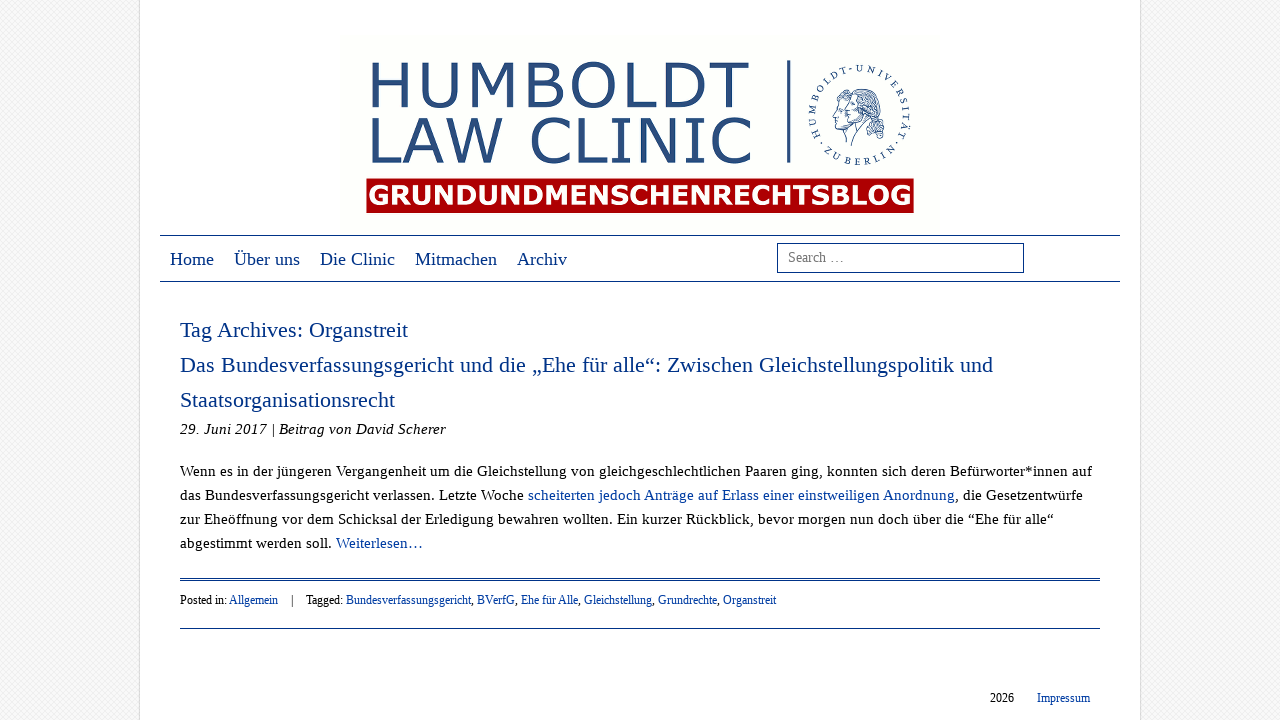

--- FILE ---
content_type: text/html; charset=UTF-8
request_url: http://grundundmenschenrechtsblog.de/tag/organstreit/
body_size: 8183
content:
<!DOCTYPE html>
<html lang="de" prefix="og: http://ogp.me/ns# fb: http://ogp.me/ns/fb# website: http://ogp.me/ns/website#">
<head itemscope itemtype="https://schema.org/CollectionPage">
<meta charset="UTF-8" />
<!-- <meta name="viewport" content="width=device-width" /> -->
<title>Organstreit GRUNDUNDMENSCHENRECHTSBLOG </title>
<link rel="profile" href="http://gmpg.org/xfn/11" />
<link rel="shortcut icon" href="favicon.ico" />
<link rel="pingback" href="http://grundundmenschenrechtsblog.de/xmlrpc.php" />
<!--[if lt IE 9]>
<script src="http://grundundmenschenrechtsblog.de/wp-content/themes/mon-cahier/js/html5.js" type="text/javascript"></script>
<![endif]-->

<meta name='robots' content='max-image-preview:large' />
<link rel="amphtml" href="http://grundundmenschenrechtsblog.de/tag/organstreit/amp/" /><meta name="generator" content="AMP for WP 1.1.5"/><link rel="alternate" type="application/rss+xml" title=" &raquo; Feed" href="http://grundundmenschenrechtsblog.de/feed/" />
<link rel="alternate" type="application/rss+xml" title=" &raquo; Organstreit Schlagwort-Feed" href="http://grundundmenschenrechtsblog.de/tag/organstreit/feed/" />
<script type="text/javascript">
window._wpemojiSettings = {"baseUrl":"https:\/\/s.w.org\/images\/core\/emoji\/14.0.0\/72x72\/","ext":".png","svgUrl":"https:\/\/s.w.org\/images\/core\/emoji\/14.0.0\/svg\/","svgExt":".svg","source":{"concatemoji":"http:\/\/grundundmenschenrechtsblog.de\/wp-includes\/js\/wp-emoji-release.min.js?ver=6.2.8"}};
/*! This file is auto-generated */
!function(e,a,t){var n,r,o,i=a.createElement("canvas"),p=i.getContext&&i.getContext("2d");function s(e,t){p.clearRect(0,0,i.width,i.height),p.fillText(e,0,0);e=i.toDataURL();return p.clearRect(0,0,i.width,i.height),p.fillText(t,0,0),e===i.toDataURL()}function c(e){var t=a.createElement("script");t.src=e,t.defer=t.type="text/javascript",a.getElementsByTagName("head")[0].appendChild(t)}for(o=Array("flag","emoji"),t.supports={everything:!0,everythingExceptFlag:!0},r=0;r<o.length;r++)t.supports[o[r]]=function(e){if(p&&p.fillText)switch(p.textBaseline="top",p.font="600 32px Arial",e){case"flag":return s("\ud83c\udff3\ufe0f\u200d\u26a7\ufe0f","\ud83c\udff3\ufe0f\u200b\u26a7\ufe0f")?!1:!s("\ud83c\uddfa\ud83c\uddf3","\ud83c\uddfa\u200b\ud83c\uddf3")&&!s("\ud83c\udff4\udb40\udc67\udb40\udc62\udb40\udc65\udb40\udc6e\udb40\udc67\udb40\udc7f","\ud83c\udff4\u200b\udb40\udc67\u200b\udb40\udc62\u200b\udb40\udc65\u200b\udb40\udc6e\u200b\udb40\udc67\u200b\udb40\udc7f");case"emoji":return!s("\ud83e\udef1\ud83c\udffb\u200d\ud83e\udef2\ud83c\udfff","\ud83e\udef1\ud83c\udffb\u200b\ud83e\udef2\ud83c\udfff")}return!1}(o[r]),t.supports.everything=t.supports.everything&&t.supports[o[r]],"flag"!==o[r]&&(t.supports.everythingExceptFlag=t.supports.everythingExceptFlag&&t.supports[o[r]]);t.supports.everythingExceptFlag=t.supports.everythingExceptFlag&&!t.supports.flag,t.DOMReady=!1,t.readyCallback=function(){t.DOMReady=!0},t.supports.everything||(n=function(){t.readyCallback()},a.addEventListener?(a.addEventListener("DOMContentLoaded",n,!1),e.addEventListener("load",n,!1)):(e.attachEvent("onload",n),a.attachEvent("onreadystatechange",function(){"complete"===a.readyState&&t.readyCallback()})),(e=t.source||{}).concatemoji?c(e.concatemoji):e.wpemoji&&e.twemoji&&(c(e.twemoji),c(e.wpemoji)))}(window,document,window._wpemojiSettings);
</script>
<style type="text/css">
img.wp-smiley,
img.emoji {
	display: inline !important;
	border: none !important;
	box-shadow: none !important;
	height: 1em !important;
	width: 1em !important;
	margin: 0 0.07em !important;
	vertical-align: -0.1em !important;
	background: none !important;
	padding: 0 !important;
}
</style>
	<link rel='stylesheet' id='twoclick-social-media-buttons-css' href='http://grundundmenschenrechtsblog.de/wp-content/plugins/2-click-socialmedia-buttons/css/socialshareprivacy-min.css?ver=1.6.4' type='text/css' media='all' />
<link rel='stylesheet' id='wp-block-library-css' href='http://grundundmenschenrechtsblog.de/wp-includes/css/dist/block-library/style.min.css?ver=6.2.8' type='text/css' media='all' />
<link rel='stylesheet' id='classic-theme-styles-css' href='http://grundundmenschenrechtsblog.de/wp-includes/css/classic-themes.min.css?ver=6.2.8' type='text/css' media='all' />
<style id='global-styles-inline-css' type='text/css'>
body{--wp--preset--color--black: #000000;--wp--preset--color--cyan-bluish-gray: #abb8c3;--wp--preset--color--white: #ffffff;--wp--preset--color--pale-pink: #f78da7;--wp--preset--color--vivid-red: #cf2e2e;--wp--preset--color--luminous-vivid-orange: #ff6900;--wp--preset--color--luminous-vivid-amber: #fcb900;--wp--preset--color--light-green-cyan: #7bdcb5;--wp--preset--color--vivid-green-cyan: #00d084;--wp--preset--color--pale-cyan-blue: #8ed1fc;--wp--preset--color--vivid-cyan-blue: #0693e3;--wp--preset--color--vivid-purple: #9b51e0;--wp--preset--gradient--vivid-cyan-blue-to-vivid-purple: linear-gradient(135deg,rgba(6,147,227,1) 0%,rgb(155,81,224) 100%);--wp--preset--gradient--light-green-cyan-to-vivid-green-cyan: linear-gradient(135deg,rgb(122,220,180) 0%,rgb(0,208,130) 100%);--wp--preset--gradient--luminous-vivid-amber-to-luminous-vivid-orange: linear-gradient(135deg,rgba(252,185,0,1) 0%,rgba(255,105,0,1) 100%);--wp--preset--gradient--luminous-vivid-orange-to-vivid-red: linear-gradient(135deg,rgba(255,105,0,1) 0%,rgb(207,46,46) 100%);--wp--preset--gradient--very-light-gray-to-cyan-bluish-gray: linear-gradient(135deg,rgb(238,238,238) 0%,rgb(169,184,195) 100%);--wp--preset--gradient--cool-to-warm-spectrum: linear-gradient(135deg,rgb(74,234,220) 0%,rgb(151,120,209) 20%,rgb(207,42,186) 40%,rgb(238,44,130) 60%,rgb(251,105,98) 80%,rgb(254,248,76) 100%);--wp--preset--gradient--blush-light-purple: linear-gradient(135deg,rgb(255,206,236) 0%,rgb(152,150,240) 100%);--wp--preset--gradient--blush-bordeaux: linear-gradient(135deg,rgb(254,205,165) 0%,rgb(254,45,45) 50%,rgb(107,0,62) 100%);--wp--preset--gradient--luminous-dusk: linear-gradient(135deg,rgb(255,203,112) 0%,rgb(199,81,192) 50%,rgb(65,88,208) 100%);--wp--preset--gradient--pale-ocean: linear-gradient(135deg,rgb(255,245,203) 0%,rgb(182,227,212) 50%,rgb(51,167,181) 100%);--wp--preset--gradient--electric-grass: linear-gradient(135deg,rgb(202,248,128) 0%,rgb(113,206,126) 100%);--wp--preset--gradient--midnight: linear-gradient(135deg,rgb(2,3,129) 0%,rgb(40,116,252) 100%);--wp--preset--duotone--dark-grayscale: url('#wp-duotone-dark-grayscale');--wp--preset--duotone--grayscale: url('#wp-duotone-grayscale');--wp--preset--duotone--purple-yellow: url('#wp-duotone-purple-yellow');--wp--preset--duotone--blue-red: url('#wp-duotone-blue-red');--wp--preset--duotone--midnight: url('#wp-duotone-midnight');--wp--preset--duotone--magenta-yellow: url('#wp-duotone-magenta-yellow');--wp--preset--duotone--purple-green: url('#wp-duotone-purple-green');--wp--preset--duotone--blue-orange: url('#wp-duotone-blue-orange');--wp--preset--font-size--small: 13px;--wp--preset--font-size--medium: 20px;--wp--preset--font-size--large: 36px;--wp--preset--font-size--x-large: 42px;--wp--preset--spacing--20: 0.44rem;--wp--preset--spacing--30: 0.67rem;--wp--preset--spacing--40: 1rem;--wp--preset--spacing--50: 1.5rem;--wp--preset--spacing--60: 2.25rem;--wp--preset--spacing--70: 3.38rem;--wp--preset--spacing--80: 5.06rem;--wp--preset--shadow--natural: 6px 6px 9px rgba(0, 0, 0, 0.2);--wp--preset--shadow--deep: 12px 12px 50px rgba(0, 0, 0, 0.4);--wp--preset--shadow--sharp: 6px 6px 0px rgba(0, 0, 0, 0.2);--wp--preset--shadow--outlined: 6px 6px 0px -3px rgba(255, 255, 255, 1), 6px 6px rgba(0, 0, 0, 1);--wp--preset--shadow--crisp: 6px 6px 0px rgba(0, 0, 0, 1);}:where(.is-layout-flex){gap: 0.5em;}body .is-layout-flow > .alignleft{float: left;margin-inline-start: 0;margin-inline-end: 2em;}body .is-layout-flow > .alignright{float: right;margin-inline-start: 2em;margin-inline-end: 0;}body .is-layout-flow > .aligncenter{margin-left: auto !important;margin-right: auto !important;}body .is-layout-constrained > .alignleft{float: left;margin-inline-start: 0;margin-inline-end: 2em;}body .is-layout-constrained > .alignright{float: right;margin-inline-start: 2em;margin-inline-end: 0;}body .is-layout-constrained > .aligncenter{margin-left: auto !important;margin-right: auto !important;}body .is-layout-constrained > :where(:not(.alignleft):not(.alignright):not(.alignfull)){max-width: var(--wp--style--global--content-size);margin-left: auto !important;margin-right: auto !important;}body .is-layout-constrained > .alignwide{max-width: var(--wp--style--global--wide-size);}body .is-layout-flex{display: flex;}body .is-layout-flex{flex-wrap: wrap;align-items: center;}body .is-layout-flex > *{margin: 0;}:where(.wp-block-columns.is-layout-flex){gap: 2em;}.has-black-color{color: var(--wp--preset--color--black) !important;}.has-cyan-bluish-gray-color{color: var(--wp--preset--color--cyan-bluish-gray) !important;}.has-white-color{color: var(--wp--preset--color--white) !important;}.has-pale-pink-color{color: var(--wp--preset--color--pale-pink) !important;}.has-vivid-red-color{color: var(--wp--preset--color--vivid-red) !important;}.has-luminous-vivid-orange-color{color: var(--wp--preset--color--luminous-vivid-orange) !important;}.has-luminous-vivid-amber-color{color: var(--wp--preset--color--luminous-vivid-amber) !important;}.has-light-green-cyan-color{color: var(--wp--preset--color--light-green-cyan) !important;}.has-vivid-green-cyan-color{color: var(--wp--preset--color--vivid-green-cyan) !important;}.has-pale-cyan-blue-color{color: var(--wp--preset--color--pale-cyan-blue) !important;}.has-vivid-cyan-blue-color{color: var(--wp--preset--color--vivid-cyan-blue) !important;}.has-vivid-purple-color{color: var(--wp--preset--color--vivid-purple) !important;}.has-black-background-color{background-color: var(--wp--preset--color--black) !important;}.has-cyan-bluish-gray-background-color{background-color: var(--wp--preset--color--cyan-bluish-gray) !important;}.has-white-background-color{background-color: var(--wp--preset--color--white) !important;}.has-pale-pink-background-color{background-color: var(--wp--preset--color--pale-pink) !important;}.has-vivid-red-background-color{background-color: var(--wp--preset--color--vivid-red) !important;}.has-luminous-vivid-orange-background-color{background-color: var(--wp--preset--color--luminous-vivid-orange) !important;}.has-luminous-vivid-amber-background-color{background-color: var(--wp--preset--color--luminous-vivid-amber) !important;}.has-light-green-cyan-background-color{background-color: var(--wp--preset--color--light-green-cyan) !important;}.has-vivid-green-cyan-background-color{background-color: var(--wp--preset--color--vivid-green-cyan) !important;}.has-pale-cyan-blue-background-color{background-color: var(--wp--preset--color--pale-cyan-blue) !important;}.has-vivid-cyan-blue-background-color{background-color: var(--wp--preset--color--vivid-cyan-blue) !important;}.has-vivid-purple-background-color{background-color: var(--wp--preset--color--vivid-purple) !important;}.has-black-border-color{border-color: var(--wp--preset--color--black) !important;}.has-cyan-bluish-gray-border-color{border-color: var(--wp--preset--color--cyan-bluish-gray) !important;}.has-white-border-color{border-color: var(--wp--preset--color--white) !important;}.has-pale-pink-border-color{border-color: var(--wp--preset--color--pale-pink) !important;}.has-vivid-red-border-color{border-color: var(--wp--preset--color--vivid-red) !important;}.has-luminous-vivid-orange-border-color{border-color: var(--wp--preset--color--luminous-vivid-orange) !important;}.has-luminous-vivid-amber-border-color{border-color: var(--wp--preset--color--luminous-vivid-amber) !important;}.has-light-green-cyan-border-color{border-color: var(--wp--preset--color--light-green-cyan) !important;}.has-vivid-green-cyan-border-color{border-color: var(--wp--preset--color--vivid-green-cyan) !important;}.has-pale-cyan-blue-border-color{border-color: var(--wp--preset--color--pale-cyan-blue) !important;}.has-vivid-cyan-blue-border-color{border-color: var(--wp--preset--color--vivid-cyan-blue) !important;}.has-vivid-purple-border-color{border-color: var(--wp--preset--color--vivid-purple) !important;}.has-vivid-cyan-blue-to-vivid-purple-gradient-background{background: var(--wp--preset--gradient--vivid-cyan-blue-to-vivid-purple) !important;}.has-light-green-cyan-to-vivid-green-cyan-gradient-background{background: var(--wp--preset--gradient--light-green-cyan-to-vivid-green-cyan) !important;}.has-luminous-vivid-amber-to-luminous-vivid-orange-gradient-background{background: var(--wp--preset--gradient--luminous-vivid-amber-to-luminous-vivid-orange) !important;}.has-luminous-vivid-orange-to-vivid-red-gradient-background{background: var(--wp--preset--gradient--luminous-vivid-orange-to-vivid-red) !important;}.has-very-light-gray-to-cyan-bluish-gray-gradient-background{background: var(--wp--preset--gradient--very-light-gray-to-cyan-bluish-gray) !important;}.has-cool-to-warm-spectrum-gradient-background{background: var(--wp--preset--gradient--cool-to-warm-spectrum) !important;}.has-blush-light-purple-gradient-background{background: var(--wp--preset--gradient--blush-light-purple) !important;}.has-blush-bordeaux-gradient-background{background: var(--wp--preset--gradient--blush-bordeaux) !important;}.has-luminous-dusk-gradient-background{background: var(--wp--preset--gradient--luminous-dusk) !important;}.has-pale-ocean-gradient-background{background: var(--wp--preset--gradient--pale-ocean) !important;}.has-electric-grass-gradient-background{background: var(--wp--preset--gradient--electric-grass) !important;}.has-midnight-gradient-background{background: var(--wp--preset--gradient--midnight) !important;}.has-small-font-size{font-size: var(--wp--preset--font-size--small) !important;}.has-medium-font-size{font-size: var(--wp--preset--font-size--medium) !important;}.has-large-font-size{font-size: var(--wp--preset--font-size--large) !important;}.has-x-large-font-size{font-size: var(--wp--preset--font-size--x-large) !important;}
.wp-block-navigation a:where(:not(.wp-element-button)){color: inherit;}
:where(.wp-block-columns.is-layout-flex){gap: 2em;}
.wp-block-pullquote{font-size: 1.5em;line-height: 1.6;}
</style>
<link rel='stylesheet' id='wp-post-navigation-style-css' href='http://grundundmenschenrechtsblog.de/wp-content/plugins/wp-post-navigation/style.css?ver=6.2.8' type='text/css' media='all' />
<link rel='stylesheet' id='style-css' href='http://grundundmenschenrechtsblog.de/wp-content/themes/mon-cahier/style.css?ver=6.2.8' type='text/css' media='all' />
<link rel='stylesheet' id='ngfb_sharing_css-css' href='http://grundundmenschenrechtsblog.de/wp-content/plugins/nextgen-facebook/cache/sharing-styles-id-1.min.css?ver=8.46.4' type='text/css' media='all' />
<script type='text/javascript' src='http://grundundmenschenrechtsblog.de/wp-includes/js/jquery/jquery.min.js?ver=3.6.4' id='jquery-core-js'></script>
<script type='text/javascript' src='http://grundundmenschenrechtsblog.de/wp-includes/js/jquery/jquery-migrate.min.js?ver=3.4.0' id='jquery-migrate-js'></script>
<link rel="https://api.w.org/" href="http://grundundmenschenrechtsblog.de/wp-json/" /><link rel="alternate" type="application/json" href="http://grundundmenschenrechtsblog.de/wp-json/wp/v2/tags/692" /><link rel="EditURI" type="application/rsd+xml" title="RSD" href="http://grundundmenschenrechtsblog.de/xmlrpc.php?rsd" />
<link rel="wlwmanifest" type="application/wlwmanifest+xml" href="http://grundundmenschenrechtsblog.de/wp-includes/wlwmanifest.xml" />
<meta name="generator" content="WordPress 6.2.8" />
<style type="text/css">
					.wp-post-navigation a{
					text-decoration: none;
font:bold sans-serif;
color: #003388;
					}
				 </style>		<style>
			a {color: }
			a:hover {color: }
		</style>		
	<!-- All in one Favicon 4.5 --><link rel="shortcut icon" href="http://grundundmenschenrechtsblog.de/wp-content/uploads/2015/11/ico.png" />


<!-- ngfb meta tags begin -->
<meta name="ngfb:mark:begin" content="ngfb meta tags begin"/>
<!-- generator:1 --><meta name="generator" content="NGFB 8.46.4/G"/>
<link rel="shortlink" href="http://grundundmenschenrechtsblog.de/tag/organstreit/"/>
<meta property="fb:app_id" content="1678910235720856"/>
<meta property="og:url" content="http://grundundmenschenrechtsblog.de/tag/organstreit/"/>
<meta property="og:type" content="website"/>
<meta property="og:locale" content="de_DE"/>
<meta property="og:title" content="Organstreit"/>
<meta property="og:description" content="Tagged with Organstreit"/>
<!-- og:image:1 --><meta property="og:image" content="http://grundundmenschenrechtsblog.de/wp-content/uploads/2016/08/logo_quadrat.png"/>
<!-- og:image:1 --><meta property="og:image:width" content="200"/>
<!-- og:image:1 --><meta property="og:image:height" content="200"/>
<meta name="twitter:domain" content="grundundmenschenrechtsblog.de"/>
<meta name="twitter:title" content="Organstreit"/>
<meta name="twitter:description" content="Tagged with Organstreit"/>
<meta name="twitter:card" content="summary"/>
<meta name="twitter:image" content="http://grundundmenschenrechtsblog.de/wp-content/uploads/2016/08/logo_quadrat.png"/>
<link itemprop="url" href="http://grundundmenschenrechtsblog.de/tag/organstreit/"/>
<meta itemprop="name" content="Organstreit"/>
<meta itemprop="description" content="Tagged with Organstreit"/>
<noscript itemprop="image" itemscope itemtype="https://schema.org/ImageObject">
	<link itemprop="url" href="http://grundundmenschenrechtsblog.de/wp-content/uploads/2016/08/logo_quadrat.png"/>
	<meta itemprop="width" content="200"/>
	<meta itemprop="height" content="200"/>
</noscript>
<meta name="ngfb:mark:end" content="ngfb meta tags end"/>
<!-- added on 2026-01-19T13:07:44+00:00 in 0.001284 secs -->
<!-- ngfb meta tags end -->

<script type="text/javascript" id="ngfb-header-script">
	window.___gcfg = { lang: "en-US" };
	function ngfb_insert_js( script_id, url, async ) {
		if ( document.getElementById( script_id + "-js" ) ) return;
		var async = typeof async !== "undefined" ? async : true;
		var script_pos = document.getElementById( script_id );
		var js = document.createElement( "script" );
		js.id = script_id + "-js";
		js.async = async;
		js.type = "text/javascript";
		js.language = "JavaScript";
		js.src = url;
		script_pos.parentNode.insertBefore( js, script_pos );
	};
</script>
<!-- ngfb header: buttons_on_index not enabled -->
<style type="text/css" id="custom-background-css">
body.custom-background { background-image: url("http://grundundmenschenrechtsblog.de/wp-content/themes/mon-cahier/images/grid.png"); background-position: left top; background-size: auto; background-repeat: repeat; background-attachment: scroll; }
</style>
	</head>

<body class="archive tag tag-organstreit tag-692 custom-background">
<div id="page" class="hfeed site">
	<header id="masthead" class="site-header" role="banner">
		<hgroup class="site-intro">
			<h1 class="site-title"><a href="http://grundundmenschenrechtsblog.de/" title="" rel="home"></a></h1>
			<h2 class="site-description"></h2>
		</hgroup>
		
		<!-- if there's a header image, let's display it here -->

		
			<a href="http://www.grundundmenschenrechtsblog.de"><img src="http://grundundmenschenrechtsblog.de/wp-content/uploads/2015/11/cropped-blog_header1.png" width="960" height="200" alt="" /></a>

		
		<nav role="navigation" class="site-navigation main-navigation">
			<h1 class="assistive-text">Menu</h1>
			<div class="assistive-text skip-link"><a href="#content" title="Skip to content">Skip to content</a></div>

			<div class="menu-menu-1-container"><ul id="menu-menu-1" class="menu"><li id="menu-item-11" class="menu-item menu-item-type-custom menu-item-object-custom menu-item-home menu-item-11"><a href="http://grundundmenschenrechtsblog.de/">Home</a></li>
<li id="menu-item-19" class="menu-item menu-item-type-post_type menu-item-object-page menu-item-19"><a href="http://grundundmenschenrechtsblog.de/ueber-uns/">Über uns</a></li>
<li id="menu-item-24" class="menu-item menu-item-type-custom menu-item-object-custom menu-item-24"><a href="http://hlcmr.de">Die Clinic</a></li>
<li id="menu-item-31" class="menu-item menu-item-type-post_type menu-item-object-page menu-item-31"><a href="http://grundundmenschenrechtsblog.de/mitmachen/">Mitmachen</a></li>
<li id="menu-item-20" class="menu-item menu-item-type-post_type menu-item-object-page menu-item-20"><a href="http://grundundmenschenrechtsblog.de/archiv/">Archiv</a></li>
</ul></div>
<form method="get" id="searchform" action="http://grundundmenschenrechtsblog.de/" role="search">
		<label for="s" class="assistive-text">Search</label>
		<input type="text" class="field" name="s" id="s" placeholder="Search &hellip;" />
		<input type="submit" class="submit" name="submit" id="searchsubmit" value="Search" />
	</form>
		</nav>
		
	 
	 <ul class="social-media">
			
						
						
						
						
						
			
						
						
						
			
				
		</ul><!-- #social-icons-->
				
	</header><!-- #masthead .site-header -->

	<div id="main">
		<section id="primary" class="site-content">
			<div id="content" role="main">

			
				<header class="page-header">
					<h1 class="page-title">
						Tag Archives: <span>Organstreit</span>					</h1>
									</header>

				
								
					
<article id="post-725" class="post-725 post type-post status-publish format-standard hentry category-allgemein tag-bundesverfassungsgericht tag-bverfg tag-ehe-fuer-alle tag-gleichstellung tag-grundrechte tag-organstreit">

	<header class="entry-header">
		<h1 class="entry-title"><a href="http://grundundmenschenrechtsblog.de/725-2/" title="Permalink to Das Bundesverfassungsgericht und die „Ehe für alle“: Zwischen Gleichstellungspolitik und Staatsorganisationsrecht" rel="bookmark">Das Bundesverfassungsgericht und die „Ehe für alle“: Zwischen Gleichstellungspolitik und Staatsorganisationsrecht</a></h1>
		
<p class="postedon"><time class="entry-date" datetime="2017-06-29T12:11:55+02:00" pubdate>29. Juni 2017</time>			| Beitrag von David Scherer
			
				<div class="entry-meta">
			
						
			</p>
		</div><!-- .entry-meta -->
			</header><!-- .entry-header -->

		<div class="entry-content">
		<p>Wenn es in der jüngeren Vergangenheit um die Gleichstellung von gleichgeschlechtlichen Paaren ging, konnten sich deren Befürworter*innen auf das Bundesverfassungsgericht verlassen. Letzte Woche <a href="http://www.bundesverfassungsgericht.de/SharedDocs/Entscheidungen/DE/2017/06/qs20170614_2bvq002917.html">scheiterten jedoch Anträge auf Erlass einer einstweiligen Anordnung</a>, die Gesetzentwürfe zur Eheöffnung vor dem Schicksal der Erledigung bewahren wollten. Ein kurzer Rückblick, bevor morgen nun doch über die “Ehe für alle“ abgestimmt werden soll. <a href="http://grundundmenschenrechtsblog.de/725-2/#more-725" class="more-link">Weiterlesen<span class="meta-nav">&#8230;</span></a></p>
			</div><!-- .entry-content -->
	
	<footer class="entry-meta">
		<p>
								<span class="cat-links">
				Posted in: <a href="http://grundundmenschenrechtsblog.de/category/allgemein/" rel="category tag">Allgemein</a>				
			</span>
			<span class="sep"> | </span>
			
						<span class="tag-links">
				Tagged: <a href="http://grundundmenschenrechtsblog.de/tag/bundesverfassungsgericht/" rel="tag">Bundesverfassungsgericht</a>, <a href="http://grundundmenschenrechtsblog.de/tag/bverfg/" rel="tag">BVerfG</a>, <a href="http://grundundmenschenrechtsblog.de/tag/ehe-fuer-alle/" rel="tag">Ehe für Alle</a>, <a href="http://grundundmenschenrechtsblog.de/tag/gleichstellung/" rel="tag">Gleichstellung</a>, <a href="http://grundundmenschenrechtsblog.de/tag/grundrechte/" rel="tag">Grundrechte</a>, <a href="http://grundundmenschenrechtsblog.de/tag/organstreit/" rel="tag">Organstreit</a>			</span>
					

				</p>
	</footer><!-- #entry-meta -->
</article><!-- #post-725 -->
				

			

			
			</div><!-- #content -->
		</section><!-- #primary .site-content -->

		<div id="secondary" class="widget-area" role="complementary">
						<aside id="search-2" class="widget widget_search">	<form method="get" id="searchform" action="http://grundundmenschenrechtsblog.de/" role="search">
		<label for="s" class="assistive-text">Search</label>
		<input type="text" class="field" name="s" id="s" placeholder="Search &hellip;" />
		<input type="submit" class="submit" name="submit" id="searchsubmit" value="Search" />
	</form>
</aside><aside id="categories-2" class="widget widget_categories"><h1 class="widget-title">Beiträge nach Kategorien</h1><form action="http://grundundmenschenrechtsblog.de" method="get"><label class="screen-reader-text" for="cat">Beiträge nach Kategorien</label><select  name='cat' id='cat' class='postform'>
	<option value='-1'>Kategorie auswählen</option>
	<option class="level-0" value="1">Allgemein</option>
	<option class="level-0" value="5">Entscheidungen</option>
	<option class="level-0" value="1130">Interviews</option>
	<option class="level-0" value="3">Projekte</option>
	<option class="level-0" value="6">Rechtspolitik</option>
	<option class="level-0" value="4">Veranstaltungen</option>
	<option class="level-0" value="1111">Working Paper Veröffentlichung</option>
</select>
</form>
<script type="text/javascript">
/* <![CDATA[ */
(function() {
	var dropdown = document.getElementById( "cat" );
	function onCatChange() {
		if ( dropdown.options[ dropdown.selectedIndex ].value > 0 ) {
			dropdown.parentNode.submit();
		}
	}
	dropdown.onchange = onCatChange;
})();
/* ]]> */
</script>

			</aside><aside id="tag_cloud-2" class="widget widget_tag_cloud"><h1 class="widget-title">Beiträge nach Tags</h1><div class="tagcloud"><a href="http://grundundmenschenrechtsblog.de/tag/abtreibung/" class="tag-cloud-link tag-link-23 tag-link-position-1" style="font-size: 9.2098765432099pt;" aria-label="Abtreibung (6 Einträge)">Abtreibung</a>
<a href="http://grundundmenschenrechtsblog.de/tag/agg/" class="tag-cloud-link tag-link-32 tag-link-position-2" style="font-size: 14.913580246914pt;" aria-label="AGG (14 Einträge)">AGG</a>
<a href="http://grundundmenschenrechtsblog.de/tag/antidiskriminierung/" class="tag-cloud-link tag-link-353 tag-link-position-3" style="font-size: 10.938271604938pt;" aria-label="Antidiskriminierung (8 Einträge)">Antidiskriminierung</a>
<a href="http://grundundmenschenrechtsblog.de/tag/antidiskriminierungsrecht/" class="tag-cloud-link tag-link-11 tag-link-position-4" style="font-size: 9.2098765432099pt;" aria-label="Antidiskriminierungsrecht (6 Einträge)">Antidiskriminierungsrecht</a>
<a href="http://grundundmenschenrechtsblog.de/tag/arbeit/" class="tag-cloud-link tag-link-148 tag-link-position-5" style="font-size: 8pt;" aria-label="Arbeit (5 Einträge)">Arbeit</a>
<a href="http://grundundmenschenrechtsblog.de/tag/art-3-gg/" class="tag-cloud-link tag-link-208 tag-link-position-6" style="font-size: 9.2098765432099pt;" aria-label="Art.3 GG (6 Einträge)">Art.3 GG</a>
<a href="http://grundundmenschenrechtsblog.de/tag/berlin/" class="tag-cloud-link tag-link-33 tag-link-position-7" style="font-size: 8pt;" aria-label="Berlin (5 Einträge)">Berlin</a>
<a href="http://grundundmenschenrechtsblog.de/tag/bundesverfassungsgericht/" class="tag-cloud-link tag-link-17 tag-link-position-8" style="font-size: 13.703703703704pt;" aria-label="Bundesverfassungsgericht (12 Einträge)">Bundesverfassungsgericht</a>
<a href="http://grundundmenschenrechtsblog.de/tag/bverfg/" class="tag-cloud-link tag-link-322 tag-link-position-9" style="font-size: 10.938271604938pt;" aria-label="BVerfG (8 Einträge)">BVerfG</a>
<a href="http://grundundmenschenrechtsblog.de/tag/cedaw/" class="tag-cloud-link tag-link-24 tag-link-position-10" style="font-size: 8pt;" aria-label="CEDAW (5 Einträge)">CEDAW</a>
<a href="http://grundundmenschenrechtsblog.de/tag/diskriminierung/" class="tag-cloud-link tag-link-132 tag-link-position-11" style="font-size: 21.827160493827pt;" aria-label="Diskriminierung (37 Einträge)">Diskriminierung</a>
<a href="http://grundundmenschenrechtsblog.de/tag/ecchr/" class="tag-cloud-link tag-link-464 tag-link-position-12" style="font-size: 10.938271604938pt;" aria-label="ECCHR (8 Einträge)">ECCHR</a>
<a href="http://grundundmenschenrechtsblog.de/tag/egmr/" class="tag-cloud-link tag-link-159 tag-link-position-13" style="font-size: 8pt;" aria-label="EGMR (5 Einträge)">EGMR</a>
<a href="http://grundundmenschenrechtsblog.de/tag/emrk/" class="tag-cloud-link tag-link-160 tag-link-position-14" style="font-size: 9.2098765432099pt;" aria-label="EMRK (6 Einträge)">EMRK</a>
<a href="http://grundundmenschenrechtsblog.de/tag/feminismus/" class="tag-cloud-link tag-link-610 tag-link-position-15" style="font-size: 10.074074074074pt;" aria-label="Feminismus (7 Einträge)">Feminismus</a>
<a href="http://grundundmenschenrechtsblog.de/tag/flucht/" class="tag-cloud-link tag-link-186 tag-link-position-16" style="font-size: 8pt;" aria-label="Flucht (5 Einträge)">Flucht</a>
<a href="http://grundundmenschenrechtsblog.de/tag/frauenrechte/" class="tag-cloud-link tag-link-611 tag-link-position-17" style="font-size: 10.938271604938pt;" aria-label="Frauenrechte (8 Einträge)">Frauenrechte</a>
<a href="http://grundundmenschenrechtsblog.de/tag/gefluechtete/" class="tag-cloud-link tag-link-29 tag-link-position-18" style="font-size: 9.2098765432099pt;" aria-label="Geflüchtete (6 Einträge)">Geflüchtete</a>
<a href="http://grundundmenschenrechtsblog.de/tag/gender/" class="tag-cloud-link tag-link-612 tag-link-position-19" style="font-size: 10.074074074074pt;" aria-label="Gender (7 Einträge)">Gender</a>
<a href="http://grundundmenschenrechtsblog.de/tag/geschlecht/" class="tag-cloud-link tag-link-332 tag-link-position-20" style="font-size: 10.074074074074pt;" aria-label="Geschlecht (7 Einträge)">Geschlecht</a>
<a href="http://grundundmenschenrechtsblog.de/tag/gleichstellung/" class="tag-cloud-link tag-link-325 tag-link-position-21" style="font-size: 10.074074074074pt;" aria-label="Gleichstellung (7 Einträge)">Gleichstellung</a>
<a href="http://grundundmenschenrechtsblog.de/tag/grundgesetz/" class="tag-cloud-link tag-link-335 tag-link-position-22" style="font-size: 10.074074074074pt;" aria-label="Grundgesetz (7 Einträge)">Grundgesetz</a>
<a href="http://grundundmenschenrechtsblog.de/tag/grundrechte/" class="tag-cloud-link tag-link-40 tag-link-position-23" style="font-size: 10.938271604938pt;" aria-label="Grundrechte (8 Einträge)">Grundrechte</a>
<a href="http://grundundmenschenrechtsblog.de/tag/human-rights/" class="tag-cloud-link tag-link-429 tag-link-position-24" style="font-size: 9.2098765432099pt;" aria-label="human rights (6 Einträge)">human rights</a>
<a href="http://grundundmenschenrechtsblog.de/tag/institutioneller-rassismus/" class="tag-cloud-link tag-link-57 tag-link-position-25" style="font-size: 14.395061728395pt;" aria-label="institutioneller Rassismus (13 Einträge)">institutioneller Rassismus</a>
<a href="http://grundundmenschenrechtsblog.de/tag/justiz/" class="tag-cloud-link tag-link-261 tag-link-position-26" style="font-size: 11.802469135802pt;" aria-label="Justiz (9 Einträge)">Justiz</a>
<a href="http://grundundmenschenrechtsblog.de/tag/kinderrechte/" class="tag-cloud-link tag-link-202 tag-link-position-27" style="font-size: 8pt;" aria-label="Kinderrechte (5 Einträge)">Kinderrechte</a>
<a href="http://grundundmenschenrechtsblog.de/tag/kopftuch/" class="tag-cloud-link tag-link-276 tag-link-position-28" style="font-size: 10.074074074074pt;" aria-label="Kopftuch (7 Einträge)">Kopftuch</a>
<a href="http://grundundmenschenrechtsblog.de/tag/menschenrechte/" class="tag-cloud-link tag-link-12 tag-link-position-29" style="font-size: 18.024691358025pt;" aria-label="Menschenrechte (22 Einträge)">Menschenrechte</a>
<a href="http://grundundmenschenrechtsblog.de/tag/menschenwuerde/" class="tag-cloud-link tag-link-170 tag-link-position-30" style="font-size: 8pt;" aria-label="Menschenwürde (5 Einträge)">Menschenwürde</a>
<a href="http://grundundmenschenrechtsblog.de/tag/migration/" class="tag-cloud-link tag-link-187 tag-link-position-31" style="font-size: 8pt;" aria-label="Migration (5 Einträge)">Migration</a>
<a href="http://grundundmenschenrechtsblog.de/tag/nsu/" class="tag-cloud-link tag-link-59 tag-link-position-32" style="font-size: 12.493827160494pt;" aria-label="NSU (10 Einträge)">NSU</a>
<a href="http://grundundmenschenrechtsblog.de/tag/polizei/" class="tag-cloud-link tag-link-195 tag-link-position-33" style="font-size: 9.2098765432099pt;" aria-label="Polizei (6 Einträge)">Polizei</a>
<a href="http://grundundmenschenrechtsblog.de/tag/racial-profiling/" class="tag-cloud-link tag-link-71 tag-link-position-34" style="font-size: 12.493827160494pt;" aria-label="racial profiling (10 Einträge)">racial profiling</a>
<a href="http://grundundmenschenrechtsblog.de/tag/rassismus/" class="tag-cloud-link tag-link-26 tag-link-position-35" style="font-size: 22pt;" aria-label="Rassismus (38 Einträge)">Rassismus</a>
<a href="http://grundundmenschenrechtsblog.de/tag/rassistische-diskriminierung/" class="tag-cloud-link tag-link-58 tag-link-position-36" style="font-size: 10.938271604938pt;" aria-label="rassistische Diskriminierung (8 Einträge)">rassistische Diskriminierung</a>
<a href="http://grundundmenschenrechtsblog.de/tag/rechtsextremismus/" class="tag-cloud-link tag-link-85 tag-link-position-37" style="font-size: 10.074074074074pt;" aria-label="Rechtsextremismus (7 Einträge)">Rechtsextremismus</a>
<a href="http://grundundmenschenrechtsblog.de/tag/reform/" class="tag-cloud-link tag-link-174 tag-link-position-38" style="font-size: 10.074074074074pt;" aria-label="Reform (7 Einträge)">Reform</a>
<a href="http://grundundmenschenrechtsblog.de/tag/reproduktive-rechte/" class="tag-cloud-link tag-link-13 tag-link-position-39" style="font-size: 10.938271604938pt;" aria-label="Reproduktive Rechte (8 Einträge)">Reproduktive Rechte</a>
<a href="http://grundundmenschenrechtsblog.de/tag/selbstbestimmung/" class="tag-cloud-link tag-link-162 tag-link-position-40" style="font-size: 9.2098765432099pt;" aria-label="Selbstbestimmung (6 Einträge)">Selbstbestimmung</a>
<a href="http://grundundmenschenrechtsblog.de/tag/sexismus/" class="tag-cloud-link tag-link-221 tag-link-position-41" style="font-size: 15.777777777778pt;" aria-label="Sexismus (16 Einträge)">Sexismus</a>
<a href="http://grundundmenschenrechtsblog.de/tag/trans/" class="tag-cloud-link tag-link-544 tag-link-position-42" style="font-size: 10.074074074074pt;" aria-label="Trans* (7 Einträge)">Trans*</a>
<a href="http://grundundmenschenrechtsblog.de/tag/unternehmensverantwortung/" class="tag-cloud-link tag-link-636 tag-link-position-43" style="font-size: 9.2098765432099pt;" aria-label="Unternehmensverantwortung (6 Einträge)">Unternehmensverantwortung</a>
<a href="http://grundundmenschenrechtsblog.de/tag/usa/" class="tag-cloud-link tag-link-183 tag-link-position-44" style="font-size: 8pt;" aria-label="USA (5 Einträge)">USA</a>
<a href="http://grundundmenschenrechtsblog.de/tag/voelkerrecht/" class="tag-cloud-link tag-link-250 tag-link-position-45" style="font-size: 10.074074074074pt;" aria-label="Völkerrecht (7 Einträge)">Völkerrecht</a></div>
</aside>		</div><!-- #secondary .widget-area -->

	</div><!-- #main -->

	<footer id="colophon" class="site-footer" role="contentinfo">

		<div class="site-info">
						
			2026 <span class="sep"></span><a href="/impressum"><span class="impressum">Impressum</span></a>
			

		</div><!-- .site-info -->
	</footer><!-- .site-footer .site-footer -->
</div><!-- #page .hfeed .site -->

<script type='text/javascript' src='http://grundundmenschenrechtsblog.de/wp-content/plugins/2-click-socialmedia-buttons/js/social_bookmarks-min.js?ver=1.6.4' id='twoclick-social-media-buttons-jquery-js'></script>
<script type='text/javascript' src='http://grundundmenschenrechtsblog.de/wp-content/themes/mon-cahier/js/small-menu.js?ver=20120206' id='small-menu-js'></script>
<!-- ngfb footer: buttons_on_index not enabled -->
</body>
</html>

--- FILE ---
content_type: text/css
request_url: http://grundundmenschenrechtsblog.de/wp-content/themes/mon-cahier/style.css?ver=6.2.8
body_size: 6471
content:
/*
Theme Name: Mon Cahier
Theme URI: http://www.bluelimemedia.com/wordpress-themes/mon-cahier
Author: Christine Rondeau
Author URI: http://bluelimemedia.com/
Description: Simple, clean, elegant theme. Perfect for maintaining your journal. 
Features an easy to use theme options section allowing you to link to your various social media sites.
This theme was created using Underscores.me. 
To create your very own theme or learn more please visit <a href="http://underscores.me/">Underscores</a>

Version: 2.3
License: GNU General Public License
License URI: license.txt
Tags: two-columns, right-sidebar, fixed-width, custom-menu, editor-style, custom-header, custom-background, threaded-comments, sticky-post, rtl-language-support, black, white

/* =Notes
--------------------------------------------------------------
Please do not edit this file or any other files in this themes. 
Otherwise your work will be overwritten if I make changes and your will be sad, 
or worse, angry. 

Instead, feel free to make a child theme. 
Making a child theme is easy. Here are some tutorials to get you started:
 
- http://codex.wordpress.org/Child_Themes
- http://www.bluelimemedia.com/2012/09/22/mon-cahier-child-theme/

The Child Theme created for the tutorial is available on github
Grab a copy here if you want to use it:
https://github.com/crondeau/Mon-Cahier-Child-Theme

Alternatively, check out Jetpack. 
http://wordpress.org/extend/plugins/jetpack/
Jetpack now comes with a custom CSS editor, which I hear is super awesome!

/* Reset  
-------------------------------------------------------------- */
html, body, div, span, applet, object, iframe,
h1, h2, h3, h4, h5, h6, p, blockquote, pre,
a, abbr, acronym, address, big, cite, code,
del, dfn, em, font, ins, kbd, q, s, samp,
small, strike, strong, sub, sup, tt, var,
dl, dt, dd, ol, ul, li,
fieldset, form, label, legend,
table, caption, tbody, tfoot, thead, tr, th, td {
	border: 0;
	font-family: verdana;
	font-size: 100%;
	margin: 0;
	outline: 0;
	padding: 0;
	vertical-align: baseline;
}
html {
	font-size: 62.5%; /* Corrects text resizing oddly in IE6/7 when body font-size is set using em units http://clagnut.com/blog/348/#c790 */
	overflow-y: scroll; /* Keeps page centred in all browsers regardless of content height */
	-webkit-text-size-adjust: 100%; /* Prevents iOS text size adjust after orientation change, without disabling user zoom */
	-ms-text-size-adjust: 100%; /* www.456bereastreet.com/archive/201012/controlling_text_size_in_safari_for_ios_without_disabling_user_zoom/ */
}
article, aside, details, figcaption, figure, footer, header, hgroup, nav, section {
	display: block;
}
ol, ul {list-style: none;}
table { /* tables still need 'cellspacing="0"' in the markup */
	border-collapse: separate;
	border-spacing: 0;
}
caption, th, td {
	font-weight: normal;
	text-align: left;
}
blockquote:before, blockquote:after,
q:before, q:after {
	content: "";
}
blockquote, q {
	quotes: "" "";
}
a:focus {outline: thin dotted;}
a:hover,
a:active { /* Improves readability when focused and also mouse hovered in all browsers people.opera.com/patrickl/experiments/keyboard/test */
	outline: 0;
}
a img {border: 0;}


/* =Global
----------------------------------------------- */
body,
button,
input,
select,
textarea {
	color: #000;
	font-family: verdana;
	font-size: 15px; /* pixels are needed for IE 8 and lower :( */
	font-size: 1.5rem; /* Snooka explains font resizing using rem - http://snook.ca/archives/html_and_css/font-size-with-rem */
	line-height: 1.6;
}


/* Headings 
Google fonts are defined and called in functions.php
-------------------------------------------------------*/
h1,h2,h3,h4,h5,h6 {
	clear: both;
	font-family: verdana;
	margin: 0px 0;
	font-weight: normal;
	color: #003388;
}
h1 {
	font-size: 22px;
	font-size: 2.2rem;
	margin-top: 0;
}
h2 {
	font-size: 22px;
	font-size: 2.2rem;
}

h3 {
	font-size: 10px; 
	font-size: 2.2rem;
}
h4, h5, h6 {
	font-size: 16px; 
	font-size: 1.6rem;
}
h1.entry-title a {
	text-decoration: none;
	color: #003388;	
}
h1.entry-title a:hover {
	color: #bfcbe3;	
}
a {
	color: #003da3;
}
a:hover,
a:focus,
a:active{
	color: #bfcbe3;
}



hr {
	background-color: #454545;
	border: 0;
	height: 1px;
	margin-bottom: 1.5em;
}

/* Text elements */
p {
	margin-bottom: 1.5em;
}
ul, ol {
	margin: 0 0 1.5em 3em;
}
ul {
	list-style: disc;
}
ol {
	list-style: decimal;
}
ul ul, ol ol, ul ol, ol ul {
	margin-bottom: 0;
	margin-left: 1.5em;
}
dt {
	font-weight: bold;
}
dd {
	margin: 0 1.5em 1.5em;
}
b, strong {
	font-weight: bold;
}
dfn, cite, em, i {
	font-style: italic;
}
blockquote {
	margin: 10px 0px 10px 20px;
	font-family: verdana;
	font-size: 15px;
	font-size: 1.5rem;
	font-style: italic;
	border-left: 2px solid #cc0000;
	background-color: #f4f4f4;
	padding: 0px 0px 0px 10px;
}
address {
	margin: 0 0 1.5em;
}
pre {
	background: #eee;
	font-family: verdana;
	font-size: 15px;
	font-size: 1.5rem;
	line-height: 1.6;
	margin-bottom: 1.6em;
	padding: 1.6em;
	overflow: auto;
	max-width: 100%;
}
code, kbd, tt, var {
	font: 15px Monaco, Consolas, "Andale Mono", "DejaVu Sans Mono", monospace;
}
abbr, acronym {
	border-bottom: 1px dotted #666;
	cursor: help;
}
mark, ins {
	background: #fff9c0;
	text-decoration: none;
}
sup,
sub {
	font-size: 75%;
	height: 0;
	line-height: 0;
	position: relative;
	vertical-align: baseline;
}
sup {
	bottom: 1ex;
}
sub {
	top: .5ex;
}
small {
	font-size: 75%;
}
big {
	font-size: 125%;
}
figure {
	margin: 0;
}
table {
	margin: 0 0 1.5em;
	width: 100%;
}
th {
	font-weight: bold;
}
.clear {clear: both;}

/* Image alignment 
-------------------------------*/
img.alignleft, 
img.aligncenter, 
img.alignright {
	padding: 3px;
	border: 1px solid #000;
	margin-top: 1em;
}
.alignleft {
	display: inline;
	float: left;
	margin-right: 1.5em;	
}
.alignright {
	display: inline;
	float: right;
	margin-left: 1.5em;
}
.aligncenter {
	clear: both;
	display: block;
	margin: 1em auto;
}

/* Social Media icons
----------------------- */
.social-media {
	list-style: none;
	position: absolute;
	right: 0px;
	top: -10px;
}
.social-media li {
	float: left;
	padding: 0 5px;
}

a.twitter { 
	background:transparent url(images/twitter.png) 0px 0 no-repeat;
}

a.facebook {
	background:transparent url(images/facebook.png) 0px 0 no-repeat;
}
a.flickr {
	background:transparent url(images/social-media.png) -60px 0 no-repeat;
}
a.pinterest { 
	background:transparent url(images/social-media.png) -95px 0 no-repeat;
}
a.youtube {
	background:transparent url(images/social-media.png) -130px 0 no-repeat;
}
a.rss {
	background:transparent url(images/rss.png) 0px 0 no-repeat;
}
a.linkedin {
	background:transparent url(images/social-media.png) -200px 0 no-repeat;
}
a.vimeo {
	background:transparent url(images/social-media.png) -235px 0 no-repeat;
}
a.googleplus {
	background:transparent url(images/social-media.png) -270px 0 no-repeat;
}
a.delicious {
	background:transparent url(images/social-media.png) -305px 0 no-repeat;
}
a.dribble {
	background:transparent url(images/social-media.png) -339px 0 no-repeat;
}
a.github {
	background:transparent url(images/social-media.png) -373px 0 no-repeat;
}


.social-media li a {
	display: block;  
	text-indent: -9999px; 
	width: 40px; 
	height: 40px;
	opacity: 0.5;
	filter:alpha(opacity=50); /* For IE8 and earlier */
}


.social-media li a:hover{
	opacity: 1;
	filter:alpha(opacity=100); /* For IE8 and earlier */
}

/* Header
---------------------------------*/
#masthead {
	width: 100%;
	position: relative;
	display: inline-block;
	z-index: 9999;
	text-align: center;	
	border-bottom: 1px solid #003388;
}

h1.site-title {
	margin: 15px auto 0 auto;
}
h1.site-title a {
	font-size: 55px;
	font-size: 5.5rem;
	padding-top:8px;
	text-decoration: none;
}
h2.site-description {
	font-size: 16px;
	font-size: 1.6rem;
	font-style: italic;
}
#masthead img {
	display: block;
	border-bottom: 1px solid #003388;
}

/* Top Menu
----------------------------------------------- */
.main-navigation {	
	z-index: 99999;	
	font-family: verdana;
	text-align: left;
}

.main-navigation a {
	color: #003388;
}

.main-navigation a:hover {
	color: #bfcbe3;		
}

.main-navigation ul {
	display: block;
	list-style: none;
	margin: 1px auto;
	padding-bottom: 0px;
}
.main-navigation li {
	position: relative;
	float: left;
}
.main-navigation a {
	display: block;
	text-decoration: none;
	font-size: 18px;
	font-size: 1.8rem;
	padding: 8px 10px;
}
.main-navigation ul ul {
	background: #FFF;
	border: 1px solid #454545;
	-moz-box-shadow: 0 3px 3px rgba(0,0,0,0.2);
	-webkit-box-shadow: 0 3px 3px rgba(0,0,0,0.2);
	box-shadow: 0 2px 2px rgba(0,0,0,0.2);
	display: none;
	float: left;
	position: absolute;
	top: 28px;
	left: 0;
	z-index: 99999;
}
.main-navigation ul ul ul {
	left: 100%;
	top: 0;
}
.main-navigation ul ul a {
	font-weight: normal;
	height: auto;
	line-height: 1.4em;
	padding: 10px;
	width: 400px;
	border-bottom: 1px solid #454545;
}
.main-navigation ul li:hover > ul {
	display: block;
}

/* Small menu */
.menu-toggle {
	cursor: pointer;
}
.main-small-navigation .menu {
	display: none;
}
.main-navigation ul.nav-menu.toggled-on,
.main-small-navigation ul {
	list-style: none;
	margin: 0;
	padding: 0;
}
.main-small-navigation li {
	padding: 5px 0;
	margin: 0;
}
.main-small-navigation a {
	text-decoration: none;
}	

/* Layout 
--------------------------------------*/
#page {
	margin: 0 auto 0 auto;
	padding: 20px;
	width: 960px;
	background: #FFF;
	-webkit-box-shadow: 0px 1px 1px 1px rgba(0, 0, 0, 0.1);
	-moz-box-shadow: 0px 1px 1px 1px rgba(0, 0, 0, 0.1);
	box-shadow: 0px 1px 1px 1px rgba(0, 0, 0, 0.1);
}
#main {
	width:960px;	
	z-index:1;
}
.site-content {
	float: left;
	width: 920px;
	padding: 30px 20px;
}
#content {
	width: 100%;
}
#secondary {
	float: right;
	overflow: hidden;
	height: 0px;
	font-size: 14px;
	font-size: 1.4rem;
}

/*  Sidebar 
------------------------------------*/
.widget {
	margin: 0 0 1.5em;
	}
	
.widget li ul p a h1 h2 h3 h4 h5 h6 	{
	color: #132f42;
}

/* Search widget */
#searchsubmit {
	display: none;
}
#secondary ul {
	margin: 0px;
}
#secondary ul li {
	list-style: none;
	margin: 0;
}
#secondary ul ul li {
	padding-left: 15px;
}
#secondary ul li a {
	text-decoration: none;
}
#secondary ul li a:hover {
	text-decoration: underline;
}
#secondary .widget-title {
	padding: 5px;
	margin: 5px 10px;
	font-size: 18px;
	font-size: 1.8rem;
	border-bottom: 3px double #003388;
}
#secondary select {
	margin-left: 20px;
}
#secondary .tagcloud {
	margin-left: 20px;
}
#secondary .tagcloud a {
	text-decoration: none;
}
#secondary #searchform {
	margin: 0 0 10px;
}

#searchform input[type=text] {
	border-radius: 0px;
	font-size: 14px;
	font-size: 1.4rem;
	margin-left: 200px;
	margin-top: 6px;
	padding: 6px 10px;
	width: 225px;
	color: #000;
	border: 1px solid #003388;
}
#secondary #calendar_wrap {/* if calendar widget is added to sidebar, let's push it a bit*/
	margin-left: 38px;	
}

/* Main content
----------------------------------------------- */

	/* für Archiv-Links
	----------------------------------------------- */
	
	ul {
		list-style-type: none;
	}

	li {
		list-style-type: none;
	}

	li a {
		text-decoration: none;
	}


	
	/* für einzelne pro-/contra-Boxen und Einführungs-Box
	----------------------------------------------- */

	#einfuehrung {
		width: 920px;
		height: auto;
		margin-bottom: 40px;
	}

	#disclaimer {
		width: 920px;
		height: auto;
		margin-top: 20px;
		margin-bottom: 40px;
		color: #cc0000;
		font-style: italic;
		float: right;
	}

	#pro {
		width: 440px;
		height: auto;
		float: left;
	}

	#contra {
		width: 440px;
		height: auto;
		float: right;
	}

	a {
		text-decoration: none;
	}

	/* Ende pro-/contra-Boxen und Einführungs-Box
	----------------------------------------------- */

.sticky {
}
.hentry {
	position:relative;
	margin: 0 0 30px 0;
}
.single .byline,
.group-blog .byline {
	display: inline;
}
.entry-content,
.entry-summary {
	margin: 1em 0 0;
}
.entry-content img {
	max-width: 640px;
}
.page-links {
	clear: both;
	margin: 0 0 1.5em;
	word-spacing: 0.5em;
}
.page-links a {
	background: #000;
	color: #fff;
	padding: 1px 10px 3px 10px;
	text-decoration: none;
}
.edit-link {
	position: absolute;
	top:10px; left: -90px;	
}
.edit-link a {
	font-weight: bold;
	text-decoration: none;
	padding: 10px 18px;
	color: #FFF;
	background: #000;
}
.edit-link a:hover {
	color: #FFF;
	background: #ef590a;
}

/* Entry meta 
----------------------------------------*/
.entry-meta {/* appears on blog */
	clear: both;
	font-size: 12px;
	font-size: 1.2rem;
}
.entrymeta {/* appears on single*/
	
}
.entry-meta a {text-decoration: none;}
p.postedon {
	font-style: italic;
	margin: 0;
}
footer.entry-meta {
	clear: both;
	font-size: 12px;
	font-size: 1.2rem;
	padding: 10px 0 0;
	border-bottom: none;
	border-top: 3px double #003388;
	border-bottom: 1px solid #003388;
}

.sep {
	padding: 2px 10px;
}

/* Footer 
-------------------------------------*/
.site-footer {
	clear: both;
	width: 900px;
	padding: 0px 30px 0px;
	text-align:center;
}
.site-footer a {
	text-decoration: none;
}
.site-footer a:hover {
	text-decoration: underline;
}
.site-info { /*copyright info */
	margin-top: 0px;
	font-size: 12px;
	font-size: 1.2rem;
	text-align: right;	
}

/* Asides
----------------------------------------------- */
.blog .format-aside .entry-title,
.archive .format-aside .entry-title {
	display: none;
}
.wp-caption {
	border: 1px solid #454545;
	max-width: 100%;
}
.wp-caption.aligncenter,
.wp-caption.alignleft,
.wp-caption.alignright {
	margin-bottom: 1.5em;
}
.wp-caption img {
	display: block;
	margin: 1.2% auto 0;
	max-width: 98%;
}
.wp-caption-text {
	text-align: center;
	font-size: 12px;
	font-size: 1.2rem;
}
.wp-caption .wp-caption-text {
	margin: 0.8075em 0;
}
.gallery-caption {
}
#content .gallery {
	margin-bottom: 1.5em;
}
#content .gallery img {
	padding: 3px;
}
#content .gallery a img {
	border: none;
	height: auto;
	max-width: 90%;
	border: 1px solid #454545;
}
#content .gallery dd {
	margin: 0;
}
#content .gallery-columns-4 .gallery-item {
}
#content .gallery-columns-4 .gallery-item img {
}

/* Make sure embeds and iframes fit their containers */
embed,
iframe,
object {
	max-width: 100%;
}

/* Navigation  
----------------------------------------------- */
#content .site-navigation {
	margin: 0 0 1.5em;
	overflow: hidden;
}
#content .nav-previous {
	float: left;
	width: 50%;
}
#content .nav-next {
	float: right;
	text-align: right;
	width: 50%;
}

/* Comments
----------------------------------------------- */
#comments {
	clear:left;
}
li.bypostauthor {
background-color: #EDEDED;
}
.avatar {
	float: left;
	display: block;
	padding: 0 20px 10px 0px;
}		
.commentlist {padding: 20px 0px;}
.commentmetadata {margin-top: 0;}
ol.commentlist, ol.commentlist li {	
	list-style: none;
	margin: 0; padding: 0;
}
ol.commentlist li {
	padding: 10px; margin: 15px 0;
	border: 1px solid #eee;
}
ol.commentlist ul li,
ol.commentlist ol li {
	border: none;
}
.comment-content ul li{
	list-style: disc;
	margin: 5px 0; padding: 5px;
}
.comment-content ol li {
	list-style: decimal;
	margin: 5px 0; padding: 5px;
}
ol.commentlist ul.children {
	margin: 10px 10px 0 25px;
	padding: 0;
}
ol.commentlist ul.children li {
	border: none;
	border-top: 1px solid #ddd;
}
ol.commentlist li p {
	padding: 6px 0;
	font-size: 14px;
	font-size: 1.4rem;
	line-height: 20px;
}
ol.commentlist li blockquote p {
	font-size: 15px;
	font-size: 1.5rem;
	margin: 10px 0px 10px 10px;
	border-left: 10px solid #9d9d9d;
	background-color: #eeeeee;
}
.commentform {padding: 20px 0;}
.commentform p {margin-bottom: 10px;}

/* Hides the content explaining what html tags are allowed*/
.form-allowed-tags {display: none;}

/* dient zur Bearbeitung des report-Links*/
#safe-comments-result-19 
{
	margin-left: 20px;
}

/* Forms and buttons 
--------------------------------*/
button,
input,
select,
textarea {
	font-size: 100%; /* Corrects font size not being inherited in all browsers */
	margin: 0; /* Addresses margins set differently in IE6/7, F3/4, S5, Chrome */
	vertical-align: baseline; /* Improves appearance and consistency in all browsers */
	vertical-align: middle; /* Improves appearance and consistency in all browsers */
}
button,
input {
	line-height: normal; /* Addresses FF3/4 setting line-height using !important in the UA stylesheet */
	overflow: visible;  /* Corrects inner spacing displayed oddly in IE6/7 */
}
button,
html input[type="button"],
input[type="reset"],
input[type="submit"] {
	border: 1px solid #DDD;
	border-color: #DDD #DDD #bbb #DDD;
	border-radius: 3px;
	background: #fafafa; /* Old browsers */
	background: -moz-linear-gradient(top,  #fafafa 60%, #e6e6e6 100%); /* FF3.6+ */
	background: -webkit-gradient(linear, left top, left bottom, color-stop(60%,#fafafa), color-stop(100%,#e6e6e6)); /* Chrome,Safari4+ */
	background: -webkit-linear-gradient(top,  #fafafa 60%,#e6e6e6 100%); /* Chrome10+,Safari5.1+ */
	background: -o-linear-gradient(top,  #fafafa 60%,#e6e6e6 100%); /* Opera 11.10+ */
	background: -ms-linear-gradient(top,  #fafafa 60%,#e6e6e6 100%); /* IE10+ */
	background: linear-gradient(top,  #fafafa 60%,#e6e6e6 100%); /* W3C */
	filter: progid:DXImageTransform.Microsoft.gradient( startColorstr='#fafafa', endColorstr='#e6e6e6',GradientType=0 ); /* IE6-9 */
	box-shadow: inset 0 2px 1px #fff;
	color: rgba(0,0,0,.8);
	cursor: pointer; /* Improves usability and consistency of cursor style between image-type 'input' and others */
	-webkit-appearance: button; /* Corrects inability to style clickable 'input' types in iOS */
	font-size: 18px;
	font-size: 1.8rem;
	line-height: 2;
	padding: 0.5em 1.5em;
	text-shadow: 0 1px 0 rgba(255,255,255,.5);
	font-family: verdana;
}
button:hover,
html input[type="button"]:hover,
input[type="reset"]:hover,
input[type="submit"]:hover {
	background: #f5f5f5; /* Old browsers */
	background: -moz-linear-gradient(top,  #f5f5f5 60%, #dcdcdc 100%); /* FF3.6+ */
	background: -webkit-gradient(linear, left top, left bottom, color-stop(60%,#f5f5f5), color-stop(100%,#dcdcdc)); /* Chrome,Safari4+ */
	background: -webkit-linear-gradient(top,  #f5f5f5 60%,#dcdcdc 100%); /* Chrome10+,Safari5.1+ */
	background: -o-linear-gradient(top,  #f5f5f5 60%,#dcdcdc 100%); /* Opera 11.10+ */
	background: -ms-linear-gradient(top,  #f5f5f5 60%,#dcdcdc 100%); /* IE10+ */
	background: linear-gradient(top,  #f5f5f5 60%,#dcdcdc 100%); /* W3C */
	filter: progid:DXImageTransform.Microsoft.gradient( startColorstr='#f5f5f5', endColorstr='#dcdcdc',GradientType=0 ); /* IE6-9 */
	border-color: #bbb #bbb #aaa #bbb;
}
button:focus,
html input[type="button"]:focus,
input[type="reset"]:focus,
input[type="submit"]:focus,
button:active,
html input[type="button"]:active,
input[type="reset"]:active,
input[type="submit"]:active {
	border-color: #aaa #bbb #bbb #bbb;
	box-shadow: inset 0 2px 3px rgba(0,0,0,.15);
	box-shadow: inset 0 2px 2px rgba(0,0,0,.15);
}
input[type="checkbox"],
input[type="radio"] {
	box-sizing: border-box; /* Addresses box sizing set to content-box in IE8/9 */
	padding: 0; /* Addresses excess padding in IE8/9 */
}
input[type="search"] {
	-webkit-appearance: textfield; /* Addresses appearance set to searchfield in S5, Chrome */
	-moz-box-sizing: content-box;
	-webkit-box-sizing: content-box; /* Addresses box sizing set to border-box in S5, Chrome (include -moz to future-proof) */
	box-sizing: content-box;
}
input[type="search"]::-webkit-search-decoration { /* Corrects inner padding displayed oddly in S5, Chrome on OSX */
	-webkit-appearance: none;
}
button::-moz-focus-inner,
input::-moz-focus-inner { /* Corrects inner padding and border displayed oddly in FF3/4 www.sitepen.com/blog/2008/05/14/the-devils-in-the-details-fixing-dojos-toolbar-buttons/ */
	border: 0;
	padding: 0;
}
input[type=text],
textarea {
	color: #666;
	border: 1px solid #DDD;
	border-radius: 3px;
}
input[type=text]:focus,
textarea:focus {
	color: #111;
}
input[type=text] {
	padding: 3px;
	margin-left: 5px;
}
textarea {
	overflow: auto; /* Removes default vertical scrollbar in IE6/7/8/9 */
	padding-left: 3px;
	vertical-align: top; /* Improves readability and alignment in all browsers */
	width: 98%;
}

/* Text meant only for screen readers */
.assistive-text {
	clip: rect(1px 1px 1px 1px); /* IE6, IE7 */
	clip: rect(1px, 1px, 1px, 1px);
	position: absolute !important;
}


/* Formatierung der Kommentarinputfelder */
#author {
	margin-left: 78px;
}

/* Formatierung des Abstandes zwischen "Antworten" und "Kommentar melden" unterhalb eines Kommentars */
#melsden {
	margin-left: 30px;
}

/* Calendar widget -- not often used anymore, but just in case
----------------------------------- */
#calendar_wrap {
	border: 1px solid #000;
	margin: 10px 0;
	width: 180px;	
}
#wp-calendar {
	width: 180px;
	color: #000;
	font-size: 12px;
	font-size: 1.2rem;
	background: #FFF;
}
#wp-calendar th {
	padding: 3px 0;
	text-align: center;
}
#wp-calendar td {
	padding: 0;
	text-align: center;
}
#wp-calendar a {
	text-decoration: none;
	color: #000;
}
#wp-calendar caption {
	color: #fff;
	font-weight: bold;
	padding: 3px 0;
	background: #000;
	width: 100%;
	text-align: center;
}
#wp-calendar #today {
	color: #FFF;
	background: #000;
	font-weight: bold;
}
#wp-calendar #today a {color: #FFF;}
#prev {
	text-align: left;
	margin: 10px 0 0 0;
}
#next {
	text-align: right;
	margin: 10px 0 0 0;
}

/* Blog Autor_innen
----------------------------------- */
.postauthor {
	background: none;
        border-bottom: none;
        border-top: none;
        margin: 2.2em 0 0;
        padding: 0;
}

.postauthor h4 {
   font-size: 18px;
   margin: 0 0 10px 0;
}

.postauthor img {
   float: left;
   background:#FFFFFF;
   border:#003388 solid 1px;
   margin:0 20px 0 0;
   padding:5px;
}